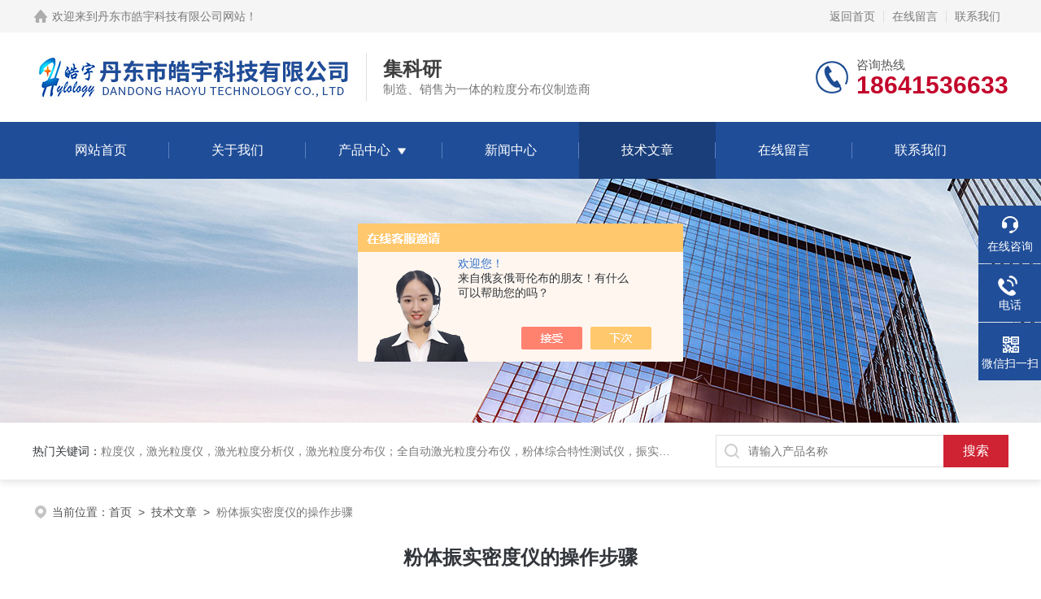

--- FILE ---
content_type: text/html; charset=utf-8
request_url: http://www.ddhaoyu.com/hylology-Article-3336262/
body_size: 5105
content:
<!DOCTYPE html PUBLIC "-//W3C//DTD XHTML 1.0 Transitional//EN" "http://www.w3.org/TR/xhtml1/DTD/xhtml1-transitional.dtd">
<html xmlns="http://www.w3.org/1999/xhtml">
<head>
<meta http-equiv="Content-Type" content="text/html; charset=utf-8" />

 <title>粉体振实密度仪的操作步骤-丹东市皓宇科技有限公司</title>


<link rel="stylesheet" type="text/css" href="/skins/23306/css/style.css">
<link rel="stylesheet" type="text/css" href="/skins/23306/css/swiper-bundle.min.css">
<script type="text/javascript" src="/skins/23306/js/jquery.min.js"></script>

<!--此Js使手机浏览器的active为可用状态-->
<script type="text/javascript">
    document.addEventListener("touchstart", function () { }, true);
</script>

<!--导航当前状态 JS-->
<script language="javascript" type="text/javascript"> 
	var nav= '5';
</script>
<!--导航当前状态 JS END-->
<script type="application/ld+json">
{
"@context": "https://ziyuan.baidu.com/contexts/cambrian.jsonld",
"@id": "http://www.ddhaoyu.com/hylology-Article-3336262/",
"title": "粉体振实密度仪的操作步骤",
"pubDate": "2023-04-23T15:11:30",
"upDate": "2023-04-23T15:11:30"
    }</script>
<script language="javaScript" src="/js/JSChat.js"></script><script language="javaScript">function ChatBoxClickGXH() { DoChatBoxClickGXH('https://chat.chem17.com',54218) }</script><script>!window.jQuery && document.write('<script src="https://public.mtnets.com/Plugins/jQuery/2.2.4/jquery-2.2.4.min.js" integrity="sha384-rY/jv8mMhqDabXSo+UCggqKtdmBfd3qC2/KvyTDNQ6PcUJXaxK1tMepoQda4g5vB" crossorigin="anonymous">'+'</scr'+'ipt>');</script><script type="text/javascript" src="https://chat.chem17.com/chat/KFCenterBox/23306"></script><script type="text/javascript" src="https://chat.chem17.com/chat/KFLeftBox/23306"></script><script>
(function(){
var bp = document.createElement('script');
var curProtocol = window.location.protocol.split(':')[0];
if (curProtocol === 'https') {
bp.src = 'https://zz.bdstatic.com/linksubmit/push.js';
}
else {
bp.src = 'http://push.zhanzhang.baidu.com/push.js';
}
var s = document.getElementsByTagName("script")[0];
s.parentNode.insertBefore(bp, s);
})();
</script>
<meta name="mobile-agent" content="format=html5;url=http://m.ddhaoyu.com/hylology-article-3336262/">
<script type="text/javascript">
if(navigator.userAgent.match(/(iPhone|iPod|Android|ios)/i)){
    window.location = window.location.href.replace("www", "m");
}
</script>
</head>

<body>
<!--headtop 开始-->
<div class="ly_headtop">
	<div class="lyht_main">
    	<div class="lyht_fl"><img src="/skins/23306/images/home.png">欢迎来到<a href="/">丹东市皓宇科技有限公司网站</a>！</div>
        <div class="lyht_fr"><a href="/">返回首页</a><em></em><a href="/order.html">在线留言</a><em></em><a href="/contact.html">联系我们</a></div>
        <div class="clear"></div>
    </div>
</div>
<!--headtop 结束-->


<!--头部 开始-->
<div class="ly_top">
	<div class="lytop_main">
    	<div class="ly_logo">
        	<a href="/"><img src="/skins/23306/images/logo.jpg" alt="丹东市皓宇科技有限公司"/></a>
        	<div class="logo_text"><p>集科研</p><span>制造、销售为一体的粒度分布仪制造商</span></div>
        </div>                
        <div class="ly_tel">
            <span>咨询热线</span>
            <p>18641536633</p>
        </div>
        
        <div class="clear"></div>        
    </div>
</div>
<!--导航栏 开始-->
<div class="ly_nav">
    <!-- 控制menu -->
    <div class="nav_menu">
        <span></span>
        <span></span>
        <span></span>
    </div>        
    <!-- 菜单 -->
    <div class="nav_list">
        <ul>
            <li id="navId1"><a href="/">网站首页</a></li>
            <li id="navId2"><a href="/aboutus.html">关于我们</a></li>
            <li id="navId3"><a href="/products.html">产品中心</a>
            	<!--二级栏目-->
                <i></i>
                <ul>  
                              
                    <li><a href="/hylology-ParentList-982042/">粉体特性测试仪</a></li>
                               
                    <li><a href="/hylology-ParentList-982045/">斯柯特容量计 松装密度仪</a></li>
                               
                    <li><a href="/hylology-ParentList-982012/">激光粒度分布仪</a></li>
                               
                    <li><a href="/hylology-ParentList-982038/">密度仪</a></li>
                               
                    <li><a href="/hylology-ParentList-982047/">霍尔流速计 松装密度测试仪</a></li>
                               
                    <li><a href="/hylology-ParentList-982303/">自然堆积密度仪</a></li>
                               
                    <li><a href="/hylology-ParentList-982021/">粒度仪</a></li>
                               
                    <li><a href="/hylology-ParentList-60234/">粒度分析仪</a></li>
                               
                    <li><a href="/hylology-ParentList-982027/">粒度测定仪</a></li>
                               
                    <li><a href="/hylology-ParentList-981164/">激光粒度分析仪</a></li>
                 
                </ul>
            </li>
            <li id="navId4"><a href="/news.html">新闻中心</a></li>
            <li id="navId5"><a href="/article.html">技术文章</a></li>
            <li id="navId6"><a href="/order.html">在线留言</a></li>
            <li id="navId7"><a href="/contact.html">联系我们</a></li>
        </ul>
        <div class="nav_mask"></div>
    </div>
</div>
<!--导航栏 结束-->
<script language="javascript" type="text/javascript">
	try {
		document.getElementById("navId" + nav).className = "active";
	}
	catch (e) {}
</script>
<script type="text/javascript">
	$('.nav_mask').click(function(){
		$('.nav_list').removeClass('open')
	})
	$('.nav_menu,.nav_list').click(function(e){
		e.stopPropagation();
	})
	$('.ly_nav').find('.nav_menu').click(function(e){
		$('.nav_list').toggleClass('open')
	})
	$(function () {
		$(".nav_list ul li i").click(function(){
			var b=false;
			if($(this).attr("class")=="cur"){
			   b=true;
			}
			$(".nav_list ul li ul").prev("i").removeClass("cur");
			$(".nav_list>ul>li").children("ul").slideUp("fast");
			if(!b){
				$(this).addClass("cur");
				$(this).siblings("ul").slideDown("fast");
			}
		})
	});
</script>
<!--头部 结束-->


<!--ny_banner 开始-->
<div class="ny_banner"><img src="/skins/23306/images/ny_banner1.jpg" /></div>
<!--ny_banner 结束-->


<!--热门关键词&搜索 开始-->
<div class="ly_hotkw_search">
	<div class="hotkw_search">
    	<div class="hotkw_left"><span>热门关键词：</span><a href="/products.html" target="_blank">粒度仪，激光粒度仪，激光粒度分析仪，激光粒度分布仪；全自动激光粒度分布仪，粉体综合特性测试仪，振实密度仪，霍尔流速计，自然堆积密度计，斯柯特容量计；</a></div>
        <div class="search_right">
        	<form action="/products.html" method="post" onsubmit="return checkFrom(this);">
              <div class="sc_ipt"><input type="text" name="keyword" placeholder="请输入产品名称" maxlength="50" /></div>
              <div class="sc_btn"><input type="submit" value="搜索" /></div>
              <div class="clear"></div>
            </form>
        </div>
        <div class="clear"></div>
    </div>
</div>
<!--热门关键词&搜索 结束-->

<script src="https://www.chem17.com/mystat.aspx?u=hylology"></script>


<!--面包屑 开始-->
<div class="ly_crumb">
	<img src="/skins/23306/images/crumb_icon.png" /><p>当前位置：<a href="/">首页</a>&nbsp;&nbsp;>&nbsp;&nbsp;<a href="/article.html">技术文章</a>&nbsp;&nbsp;>&nbsp;&nbsp;<span>粉体振实密度仪的操作步骤</span></p>
</div>
<!--面包屑 结束-->


<!--内页-新闻详情&文章详情 开始-->
<div class="ly_NyNewsdetail">
	<h1 class="NyNewsdetail_title">粉体振实密度仪的操作步骤</h1>
    <div class="NyNewsdetail_tips">更新时间：2023-04-23&nbsp;&nbsp;&nbsp;&nbsp;&nbsp;&nbsp;点击次数：1502</div>
    <div class="NyNewsdetail_con">
    	<div>粉体密度是指单位体积的粉体所对应的质量。由于粉体中颗粒与颗粒之间或颗粒内部存在空隙（或孔隙），其粉体的密度通常小于所对应物质的真密度。粉体密度按其测试方式的不同可以分为松装密度（又称堆积密度）和振实密度。松装密度是指粉体试样以松散状态，均匀、连续的充满已知容积的量杯，称出量杯和粉体试样的质量，便可算出粉体试样的松装密度。振实密度是指将盛在容器中的粉体在规定的条件下被振实后的密度。&nbsp;&nbsp;</div><div>振实密度仪的操作步骤：&nbsp;&nbsp;</div><div>准备量筒：根据样品选择合适的量筒，清洗量筒，然后干燥或干燥。所选量筒的体积由样品的松动密度决定。&nbsp;&nbsp;</div><div>准备样品：用千分之一的天平称量样品，称量样品的量(m)由松装密度决定。&nbsp;&nbsp;</div><div>将称重粉末放入干净的量筒中，尽量使粉末表面水平，然后将量筒固定在座椅上拧紧。&nbsp;&nbsp;</div><div>确定振实后粉末的体积：如果振实后测量缸中样品的上表面是水平的，则直接读取体积V；如果不是水平的，则使用较高点和较低点读数的平均值来确定振实体积V。&nbsp;&nbsp;</div><div>读数精度：使用100ml量筒时，振实后的体积读数为0.5ml；使用25ml量筒时，振实后的体积读数为0.1ml。&nbsp;&nbsp;</div><div>计算振实密度：连续三次测试相同样品，分别计算每次振实密度的&rho;1、&rho;2和&rho;3，平均得到三次测试结果。</div>
    </div>
    <div class="ly_PrevNext">
    	<ul>
        	<li>上一篇：<a href="/hylology-Article-3336975/">粉末振实密度计的优势主要包括以下几点</a></li>
            <li>下一篇：<a href="/hylology-Article-3333045/">堆积密度仪的使用少不了如下事项</a></li>
        </ul>
    </div>
</div>
<!--内页-新闻详情&文章详情 结束-->



<!--底部 开始-->
<div class="ly_foot">
	<div class="ly_Ftmain">
        <div class="ly_Ftcon">
            <div class="ly_FtLeft">
                <div class="Ft_tit">丹东市皓宇科技有限公司</div>
                <ul>
                	<li><img src="/skins/23306/images/Ftleft_icon1.jpg" />联系人：衣俊</li>
                    <li><img src="/skins/23306/images/Ftleft_icon2.jpg" />地址：丹东市振安区同兴镇工业园兴园街9号</li>
                    <li><img src="/skins/23306/images/Ftleft_icon3.jpg" />邮箱：315506928@qq.com</li>
                    <li><img src="/skins/23306/images/Ftleft_icon4.jpg" />传真：0415-6199601</li>
                </ul>
            </div>
            <div class="ly_FtCenter">
                <div class="Ft_tit">快速链接</div>
                <ul>
                	<li><a href="/">首页</a></li>
                    <li><a href="/aboutus.html">关于我们</a></li>
                    <li><a href="/products.html">产品中心</a></li>
                    <li><a href="/news.html">新闻动态</a></li>
                    <li><a href="/article.html">技术文章</a></li>
                    <li><a href="/honor.html">荣誉资质</a></li>
                    <li><a href="/order.html">在线留言</a></li>
                    <li><a href="/contact.html">联系我们</a></li>
                </ul>
            </div>
            <div class="ly_FtRight">
                <div class="Ft_tit">关注我们</div>
                <p>欢迎您关注我们的微信公众号了解更多信息</p>
                <div class="ly_FtEwm">
                	<img src="/skins/23306/images/ewm1.jpg" />
                    <span>扫一扫<br />关注我们</span>
                </div>
            </div>
            <div class="clear"></div>
        </div>
    </div>
    <div class="ly_FtBottom">
    	<div class="FtBottom_mid">
        	<div class="Ft_Copy">版权所有&copy;2026丹东市皓宇科技有限公司All Rights Reserved&nbsp;&nbsp;&nbsp;&nbsp;<a href="http://beian.miit.gov.cn" target="_blank" rel="nofollow">备案号：</a>&nbsp;&nbsp;&nbsp;&nbsp;<a href="/sitemap.xml" target="_blank">sitemap.xml</a>&nbsp;&nbsp;&nbsp;&nbsp;总流量：244452</div>
            <div class="Ft_Supp"><a href="https://www.chem17.com/login" target="_blank" rel="nofollow">管理登陆</a>&nbsp;&nbsp;&nbsp;&nbsp;技术支持：<a href="https://www.chem17.com" target="_blank" rel="nofollow">化工仪器网</a>&nbsp;&nbsp;&nbsp;&nbsp;</div>
            <div class="clear"></div>
        </div>
    </div>
</div>
<!--底部 结束-->

<!--右侧漂浮 begin-->
<div class="client-2"> 
    <ul id="client-2"> 
      <li class="my-kefu-liuyan"> 
       <div class="my-kefu-main"> 
        <div class="my-kefu-left"><a class="online-contact-btn" onclick="ChatBoxClickGXH()" href="#" target="_self"><i></i><p>在线咨询</p></a></div> <div class="my-kefu-right"></div> 
       </div>
      </li> 
      <li class="my-kefu-tel"> 
       <div class="my-kefu-tel-main"> 
        <div class="my-kefu-left"><a href="tel:0415-2822600"><i></i><p>电话</p></a></div> 
        <div class="my-kefu-tel-right">0415-2822600</div> 
       </div>
      </li>  
      <li class="my-kefu-weixin"> 
       <div class="my-kefu-main"> 
        <div class="my-kefu-left"><i></i><p>微信扫一扫</p></div> 
        <div class="my-kefu-right"> </div> 
        <div class="my-kefu-weixin-pic"><img src="/skins/23306/images/ewm1.jpg"> </div> 
       </div>
      </li> 
      <li class="my-kefu-ftop"> 
       <div class="my-kefu-main"> 
        <div class="my-kefu-left"><a href="javascript:;"><i></i><p>返回顶部</p></a> </div> 
        <div class="my-kefu-right"> </div> 
       </div>
      </li> 
    </ul> 
</div>
<!--右侧漂浮 end-->
<script type="text/javascript" src="/skins/23306/js/qq.js"></script>


 <script type='text/javascript' src='/js/VideoIfrmeReload.js?v=001'></script>
  
</html>
</body>